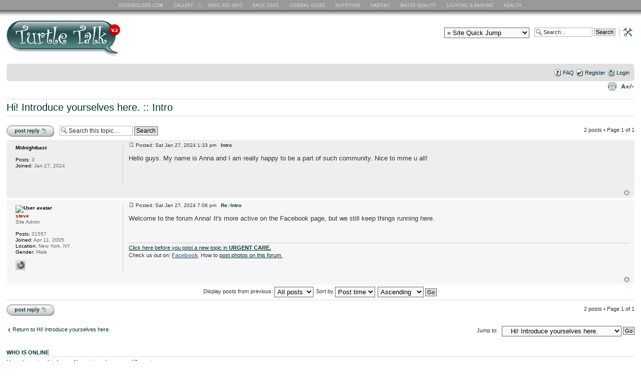

--- FILE ---
content_type: text/html; charset=UTF-8
request_url: https://www.redearslider.com/forum/viewtopic.php?f=3&p=373658&sid=aca80af813cb8dfa835743851778b923
body_size: 6402
content:
<!DOCTYPE html PUBLIC "-//W3C//DTD XHTML 1.0 Strict//EN" "http://www.w3.org/TR/xhtml1/DTD/xhtml1-strict.dtd">
<html xmlns="http://www.w3.org/1999/xhtml" dir="ltr" lang="en-gb" xml:lang="en-gb">
<head>

<meta http-equiv="content-type" content="text/html; charset=UTF-8" />
<meta http-equiv="content-style-type" content="text/css" />
<meta http-equiv="content-language" content="en-gb" />
<meta http-equiv="imagetoolbar" content="no" />
<meta name="resource-type" content="document" />
<meta name="distribution" content="global" />
<meta name="keywords" content="" />
<meta name="description" content="" />

<title>Redearslider.com :: View topic - Intro</title>
<link rel="apple-touch-icon" href="http://www.redearslider.com/forum/iphone-icon.jpg"/>



<!--
	phpBB style name: turtletalk2
	Based on style:   prosilver (this is the default phpBB3 style)
	Original author:
	Modified by:

	NOTE: This page was generated by phpBB, the free open-source bulletin board package.
	      The phpBB Group is not responsible for the content of this page and forum. For more information
	      about phpBB please visit http://www.phpbb.com
-->

<script type="text/javascript">
// <![CDATA[
	var jump_page = 'Enter the page number you wish to go to:';
	var on_page = '1';
	var per_page = '';
	var base_url = '';
	var style_cookie = 'phpBBstyle';
	var style_cookie_settings = '; path=/; domain=.redearslider.com';
	var onload_functions = new Array();
	var onunload_functions = new Array();

	

	/**
	* Find a member
	*/
	function find_username(url)
	{
		popup(url, 760, 570, '_usersearch');
		return false;
	}

	/**
	* New function for handling multiple calls to window.onload and window.unload by pentapenguin
	*/
	window.onload = function()
	{
		for (var i = 0; i < onload_functions.length; i++)
		{
			eval(onload_functions[i]);
		}
	}

	window.onunload = function()
	{
		for (var i = 0; i < onunload_functions.length; i++)
		{
			eval(onunload_functions[i]);
		}
	}

// ]]>
</script>
<script type="text/javascript" src="./styles/turtletalk2/template/styleswitcher.js"></script>
<script type="text/javascript" src="./styles/turtletalk2/template/forum_fn.js"></script>


<link href="./styles/turtletalk2/theme/print.css" rel="stylesheet" type="text/css" media="print" title="printonly" />
<link href="./style.php?id=4&amp;lang=en&amp;sid=9c489715a26278d99ea7d729b177bb49" rel="stylesheet" type="text/css" media="screen, projection" />

<link href="./styles/turtletalk2/theme/normal.css" rel="stylesheet" type="text/css" title="A" />
<link href="./styles/turtletalk2/theme/medium.css" rel="alternate stylesheet" type="text/css" title="A+" />
<link href="./styles/turtletalk2/theme/large.css" rel="alternate stylesheet" type="text/css" title="A++" />

<!-- Analytics3 -->
<script type="text/javascript">

  var _gaq = _gaq || [];
  _gaq.push(['_setAccount', 'UA-1855721-1']);
  _gaq.push(['_trackPageview']);

  (function() {
    var ga = document.createElement('script'); ga.type = 'text/javascript'; ga.async = true;
    ga.src = ('https:' == document.location.protocol ? 'https://ssl' : 'http://www') + '.google-analytics.com/ga.js';
    var s = document.getElementsByTagName('script')[0]; s.parentNode.insertBefore(ga, s);
  })();

</script>
<script type="text/JavaScript">
<!--
function MM_jumpMenu(targ,selObj,restore){ //v3.0
  eval(targ+".location='"+selObj.options[selObj.selectedIndex].value+"'");
  if (restore) selObj.selectedIndex=0;
}
//-->
</script>
</head>

<body id="phpbb" class="section-viewtopic ltr">

<div id="forumnav">
<ul id="menu">
<li id="nav_home"><a href="http://www.redearslider.com/" title="RES Home Page">RES Home Page</a></li>
<li id="nav_gallery"><a href="http://www.redearslider.com/index_gallery.html" title="RES Gallery">RES Gallery</a></li>
<li id="nav_basic"><a href="http://www.redearslider.com/index_basic_info.html" title="Basic RES Info">Basic RES Info</a></li>
<li id="nav_basic_care"><a href="http://www.redearslider.com/index_basic_care.html" title="Basic Care">Basic Care</a></li>
<li id="nav_general"><a href="http://www.redearslider.com/index_general_issues.html" title="General Issues">General Issues</a></li>
<li id="nav_nutrition"><a href="http://www.redearslider.com/index_nutrition.html" title="Nutrition">Nutrition</a></li>
<li id="nav_habitat"><a href="http://www.redearslider.com/index_habitat.html" title="Habitat">Habitat</a></li>
<li id="nav_water_quality"><a href="http://www.redearslider.com/index_water_quality.html" title="Water Quality">Water Quality</a></li>
<li id="nav_lighting_basking"><a href="http://www.redearslider.com/index_lighting_basking.html" title="Lighting and Basking">Lighting and Basking</a></li>
<li id="nav_health"><a href="http://www.redearslider.com/index_health.html" title="Health">Health</a></li>
</ul>
</div>

<div class="center_div">
<a href="./index.php?sid=9c489715a26278d99ea7d729b177bb49" title="Board index" id="logo"><img src="./styles/turtletalk2/imageset/site_logo.gif" width="500" height="75" alt="" title="" /></a>


<div id="search-box">
	<form action="./search.php?sid=9c489715a26278d99ea7d729b177bb49" method="get" id="search">
		<fieldset>
			<input name="keywords" id="keywords" type="text" maxlength="128" title="Search for keywords" class="inputbox search" value="Search…" onclick="if(this.value=='Search…')this.value='';" onblur="if(this.value=='')this.value='Search…';" />
			<input class="button2" value="Search" type="submit" /><a href="./search.php?sid=9c489715a26278d99ea7d729b177bb49" title="View the advanced search options"><img src="./styles/turtletalk2/imageset/gfx_adv_search.gif" alt="View the advanced search options" border="0" height="18" width="35"></a> <input type="hidden" name="sid" value="9c489715a26278d99ea7d729b177bb49" />

		</fieldset>
	</form>
</div>
<!-- jump menu -->
<div id="search-box">
<form name="forum_jump"">
<select id="forumjump" style="width:170px; name="forumjump" onChange="MM_jumpMenu('parent',this,0)">
<option value="" selected="selected">&raquo; Site Quick Jump</option>
<option value="">--------------------</option>
<option value="">- Forum Actions -</option>
<option value="http://www.redearslider.com/forum/ucp.php?i=pm&folder=inbox">My Private Messages</option>
<option value="http://www.redearslider.com/forum/ucp.php?i=172">Edit My Profile</option>
<option value="http://www.redearslider.com/forum/search.php?search_id=egosearch">View My Posts</option>
<option value="http://www.redearslider.com/forum/ucp.php?i=profile&mode=avatar">Add/Change My Avatar</option>
<option value="mailto:redearslider@gmail.com">Email Adminstrator</option>
<option value="">--------------------</option>
<option value="">- Site Content -</option>
<option value="http://www.redearslider.com/index_basic_info.html">Basic RES Info</option>
<option value="http://www.redearslider.com/index_basic_care.html">Basic Care</option>
<option value="http://www.redearslider.com/index_general_issues.html">General Issues</option>
<option value="http://www.redearslider.com/index_nutrition.html">Nutrition</option>
<option value="http://www.redearslider.com/index_habitat.html">Habitat</option>
<option value="http://www.redearslider.com/index_water_quality.html">Water Quality</option>
<option value="http://www.redearslider.com/index_lighting_basking.html">Lighting &amp; Basking</option>
<option value="http://www.redearslider.com/index_health.html">Health</option>
<option value="">--------------------</option>
<option value="">- Popular Pages -</option>
<option value="http://www.redearslider.com/index_gallery.html">Photo Gallery &amp; Contest</option>
<option value="http://www.redearslider.com/choose_vet.html">Choosing a Vet</option>
<option value="http://www.redearslider.com/entice_eating.html">Methods to Entice Eating</option>
<option value="http://www.redearslider.com/determining_sex.html">Is my turtle a boy or a girl?</option>
<option value="http://www.redearslider.com/hatchling_tips.html">Beginner Tips</option>
<option value="http://www.redearslider.com/reproduction.html">Reproduction: Mating, Eggs and Nests</option>
</select>
</form>
</div>
</div>

<div id="wrap" style="clear:both;">
	<a id="top" name="top" accesskey="t"></a>
		<div id="page-header">
			<div class="navbar">
				<div class="inner"><span class="corners-top"><span></span></span>


				<ul class="linklist rightside">
					<li class="icon-faq"><a href="./faq.php?sid=9c489715a26278d99ea7d729b177bb49" title="Frequently Asked Questions">FAQ</a></li>
					<li class="icon-register"><a href="./ucp.php?mode=register&amp;sid=9c489715a26278d99ea7d729b177bb49">Register</a></li>
					<li class="icon-logout"><a href="./ucp.php?mode=login&amp;sid=9c489715a26278d99ea7d729b177bb49" title="Login" accesskey="x">Login</a></li>
					
				</ul>

				<span class="corners-bottom"><span></span></span></div>
			</div>
		</div>

				<ul class="linklist navlinks">
					<li class="rightside"><a href="#" onclick="fontsizeup(); return false;" onkeypress="return fontsizeup(event);" class="fontsize" title="Change font size">Change font size</a></li>
					<li class="rightside"><a href="./viewtopic.php?f=3&amp;t=40728&amp;sid=9c489715a26278d99ea7d729b177bb49&amp;view=print" title="Print view" accesskey="p" class="print">Print view</a></li>
				</ul>

<a name="start_here"></a>

<div id="page-body">
	
<h2><hr class="hr_title"><a href="./viewforum.php?f=18&amp;sid=9c489715a26278d99ea7d729b177bb49"></a> <a href="./viewforum.php?f=3&amp;sid=9c489715a26278d99ea7d729b177bb49">Hi! Introduce yourselves here.</a> :: <a href="./viewtopic.php?f=3&amp;t=40728&amp;sid=9c489715a26278d99ea7d729b177bb49">Intro</a><hr class="hr_title"></h2>
<!-- NOTE: remove the style="display: none" when you want to have the forum description on the topic body --><div style="display: none !important;">Drop a post to say hi. <span style="font-weight: bold"><span style="color: #333333">Please ask care questions in the forums below.</span></span><br /></div>
<br />



<div class="topic-actions">

	<div class="buttons">
	
		<div class="reply-icon"><a href="./posting.php?mode=reply&amp;f=3&amp;t=40728&amp;sid=9c489715a26278d99ea7d729b177bb49" title="Post a reply"><span></span>Post a reply</a></div>
	
	</div>

	
		<div class="search-box">
			<form method="get" id="topic-search" action="./search.php?sid=9c489715a26278d99ea7d729b177bb49">
			<fieldset>
				<input class="inputbox search tiny"  type="text" name="keywords" id="search_keywords" size="20" value="Search this topic…" onclick="if(this.value=='Search this topic…')this.value='';" onblur="if(this.value=='')this.value='Search this topic…';" />
				<input class="button2" type="submit" value="Search" />
				<input type="hidden" name="t" value="40728" />
<input type="hidden" name="sf" value="msgonly" />
<input type="hidden" name="sid" value="9c489715a26278d99ea7d729b177bb49" />

			</fieldset>
			</form>
		</div>
	
		<div class="pagination">
			2 posts
			 &bull; Page <strong>1</strong> of <strong>1</strong>
		</div>
	

</div>
<div class="clear"></div>


<div id="p373657" class="post bg2">
<div class="inner"><span class="corners-top"><span></span></span>

		<div class="postbody">
			

			<p class="author"><a href="./viewtopic.php?p=373657&amp;sid=9c489715a26278d99ea7d729b177bb49#p373657"><img src="./styles/turtletalk2/imageset/icon_post_target.gif" width="11" height="9" alt="Post" title="Post" /></a> Posted: Sat Jan 27, 2024 1:33 pm &nbsp;&nbsp;<a href="#p373657"><strong>Intro</strong></a></p>

			

			<div class="content">Hello guys. My name is Anna and I am really happy to be a part of such community. Nice to mme u all!</div>

			

		</div>

		
			<dl class="postprofile" id="profile373657">
			<dt>

				<a href="./memberlist.php?mode=viewprofile&amp;u=18532&amp;sid=9c489715a26278d99ea7d729b177bb49">Midnightbast</a>
			</dt>

			

		<dd>&nbsp;</dd>

		<dd><strong>Posts:</strong> 3</dd><dd><strong>Joined:</strong> Jan 27, 2024</dd>

		</dl>
	

		<div class="back2top"><a href="#wrap" class="top" title="Top">Top</a></div>

		<span class="corners-bottom"><span></span></span></div>
	</div>

	<hr class="divider" />

<div id="p373658" class="post bg1">
<div class="inner"><span class="corners-top"><span></span></span>

		<div class="postbody">
			

			<p class="author"><a href="./viewtopic.php?p=373658&amp;sid=9c489715a26278d99ea7d729b177bb49#p373658"><img src="./styles/turtletalk2/imageset/icon_post_target.gif" width="11" height="9" alt="Post" title="Post" /></a> Posted: Sat Jan 27, 2024 7:06 pm &nbsp;&nbsp;<a href="#p373658"><strong>Re: Intro</strong></a></p>

			

			<div class="content">Welcome to the forum Anna! It's more active on the Facebook page, but we still keep things running here.</div>

			<div id="sig373658" class="signature"><a href="http://www.redearslider.com/forum/viewtopic.php?t=2142" class="postlink">Click here before you post a new topic in <span style="font-weight: bold">URGENT CARE.</span></a><br />Check us out on: <a href="https://www.facebook.com/groups/TurtleTalkForTurtleOwners" class="postlink"><span style="color: #5f76aa"><span style="font-weight: bold">Facebook</span></span></a>. How to <a href="http://www.redearslider.com/forum/viewtopic.php?t=1811" class="postlink">post photos on this forum.</a></div>

		</div>

		
			<dl class="postprofile" id="profile373658">
			<dt>

				<a href="./memberlist.php?mode=viewprofile&amp;u=2&amp;sid=9c489715a26278d99ea7d729b177bb49"><img src="http://www.redearslider.com/~res-mod/steve/steve1.gif" width="80" height="80" alt="User avatar" /></a><br />
				<a href="./memberlist.php?mode=viewprofile&amp;u=2&amp;sid=9c489715a26278d99ea7d729b177bb49" style="color: #AA0000;" class="username-coloured">steve</a>
			</dt>

			<dd>Site Admin</dd>

		<dd>&nbsp;</dd>

		<dd><strong>Posts:</strong> 31557</dd><dd><strong>Joined:</strong> Apr 11, 2005</dd><dd><strong>Location:</strong> New York, NY</dd>
			<dd><strong>Gender:</strong> Male</dd>
		
			<dd>
				<ul class="profile-icons">
					<li class="web-icon"><a href="http://www.redearslider.com/" title="WWW: http://www.redearslider.com/"><span>Website</span></a></li>
				</ul>
			</dd>
		

		</dl>
	

		<div class="back2top"><a href="#wrap" class="top" title="Top">Top</a></div>

		<span class="corners-bottom"><span></span></span></div>
	</div>

	<hr class="divider" />

	<form id="viewtopic" method="post" action="./viewtopic.php?f=3&amp;t=40728&amp;sid=9c489715a26278d99ea7d729b177bb49">

	<fieldset class="display-options" style="margin-top: 0; ">
		
		<label>Display posts from previous: <select name="st" id="st"><option value="0" selected="selected">All posts</option><option value="1">1 day</option><option value="7">7 days</option><option value="14">2 weeks</option><option value="30">1 month</option><option value="90">3 months</option><option value="180">6 months</option><option value="365">1 year</option></select></label>
		<label>Sort by <select name="sk" id="sk"><option value="a">Author</option><option value="t" selected="selected">Post time</option><option value="s">Subject</option></select></label> <label><select name="sd" id="sd"><option value="a" selected="selected">Ascending</option><option value="d">Descending</option></select> <input type="submit" name="sort" value="Go" class="button2" /></label>
		
	</fieldset>

	</form>
	<hr />


<div class="topic-actions">
	<div class="buttons">
	
		<div class="reply-icon"><a href="./posting.php?mode=reply&amp;f=3&amp;t=40728&amp;sid=9c489715a26278d99ea7d729b177bb49" title="Post a reply"><span></span>Post a reply</a></div>
	
	</div>

	
		<div class="pagination">
			2 posts
			 &bull; Page <strong>1</strong> of <strong>1</strong>
		</div>
	
</div>


	<p></p><p><a href="./viewforum.php?f=3&amp;sid=9c489715a26278d99ea7d729b177bb49" class="left-box left" accesskey="r">Return to Hi! Introduce yourselves here.</a></p>

	<form method="post" id="jumpbox" action="./viewforum.php?sid=9c489715a26278d99ea7d729b177bb49" onsubmit="if(document.jumpbox.f.value == -1){return false;}">

	
		<fieldset class="jumpbox">
	
			<label for="f" accesskey="j">Jump to:</label>
			<select name="f" id="f" onchange="if(this.options[this.selectedIndex].value != -1){ document.forms['jumpbox'].submit() }">
			
				<option value="-1">Select a forum</option>
			<option value="-1">------------------</option>
				<option value="18">Turtle Talk</option>
			
				<option value="11">&nbsp; &nbsp;Announcements, Help &amp; Rules</option>
			
				<option value="3" selected="selected">&nbsp; &nbsp;Hi! Introduce yourselves here.</option>
			
				<option value="4">&nbsp; &nbsp;Urgent Care</option>
			
				<option value="5">&nbsp; &nbsp;General Care Discussion</option>
			
				<option value="8">&nbsp; &nbsp;Feeding and Nutrition</option>
			
				<option value="6">&nbsp; &nbsp;Habitat - Indoor</option>
			
				<option value="7">&nbsp; &nbsp;Habitat - Outdoor</option>
			
				<option value="15">&nbsp; &nbsp;Other Turtle Discussion</option>
			
				<option value="17">&nbsp; &nbsp;Box Turtle and Tortoise Discussion</option>
			
				<option value="14">&nbsp; &nbsp;Photo Gallery</option>
			
				<option value="9">&nbsp; &nbsp;Equipment Review and Discussion</option>
			
				<option value="10">&nbsp; &nbsp;Online Links and Deals</option>
			
			</select>
			<input type="submit" value="Go" class="button2" />
		</fieldset>
	</form>


	<h3>Who is online</h3>
	<p>Users browsing this forum: No registered users and 7 guests</p>
</div>

<div id="page-footer">

	<div class="navbar">
		<div class="inner"><span class="corners-top"><span></span></span>

		<ul class="linklist">
			<li class="icon-home"><a href="./index.php?sid=9c489715a26278d99ea7d729b177bb49" accesskey="h">Board index</a></li>
				
			<li class="rightside"><a href="./memberlist.php?mode=leaders&amp;sid=9c489715a26278d99ea7d729b177bb49">The team</a> &bull; <a href="./ucp.php?mode=delete_cookies&amp;sid=9c489715a26278d99ea7d729b177bb49">Delete all board cookies</a> &bull; All times are UTC - 5 hours [ <abbr title="Daylight Saving Time">DST</abbr> ]</li>
		</ul>

		<span class="corners-bottom"><span></span></span></div>
	</div>

	<div class="copyright">Powered by <a href="http://www.phpbb.com/">phpBB</a>&reg; Forum Software &copy; phpBB Group
		
	</div>
</div>

</div>

<div>
	<a id="bottom" name="bottom" accesskey="z"></a>
	
</div>

</body>
</html>